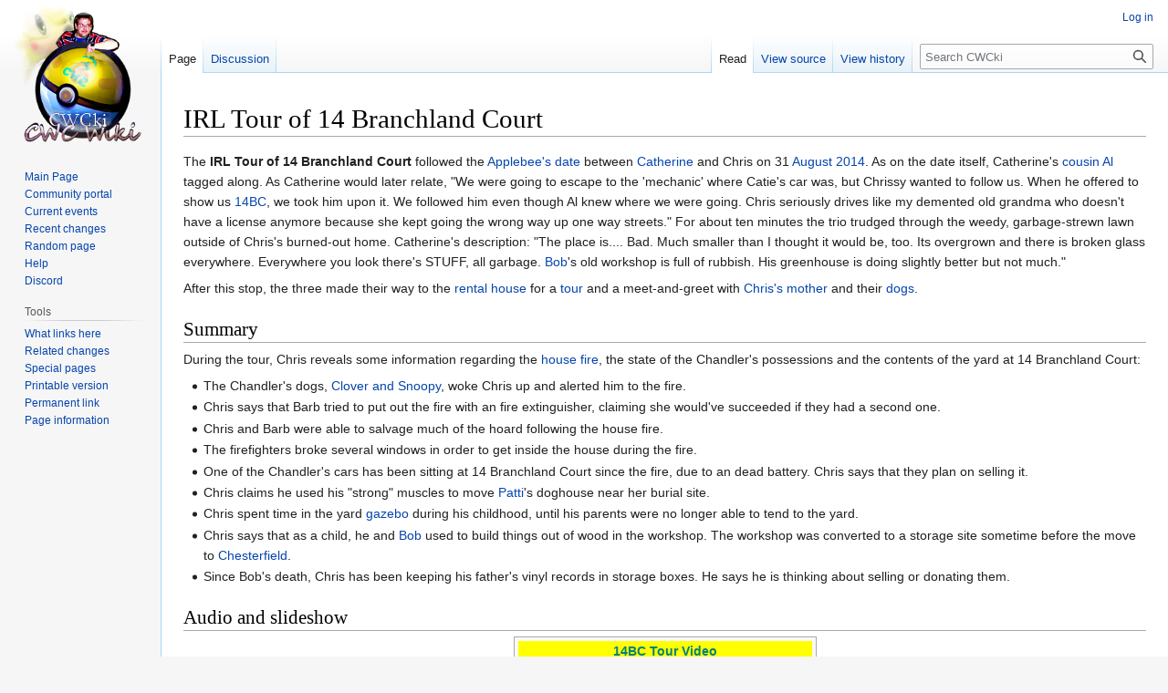

--- FILE ---
content_type: text/html; charset=UTF-8
request_url: https://sonichu.com/cwcki/IRL_Tour_of_14_Branchland_Court
body_size: 46656
content:
<!DOCTYPE html>
<html class="client-nojs" lang="en" dir="ltr">
<head>
<meta charset="UTF-8"/>
<title>IRL Tour of 14 Branchland Court - CWCki</title>
<script>document.documentElement.className="client-js";RLCONF={"wgBreakFrames":!1,"wgSeparatorTransformTable":["",""],"wgDigitTransformTable":["",""],"wgDefaultDateFormat":"dmy","wgMonthNames":["","January","February","March","April","May","June","July","August","September","October","November","December"],"wgRequestId":"49640108731391c0dbcd1211","wgCSPNonce":!1,"wgCanonicalNamespace":"","wgCanonicalSpecialPageName":!1,"wgNamespaceNumber":0,"wgPageName":"IRL_Tour_of_14_Branchland_Court","wgTitle":"IRL Tour of 14 Branchland Court","wgCurRevisionId":347033,"wgRevisionId":347033,"wgArticleId":21058,"wgIsArticle":!0,"wgIsRedirect":!1,"wgAction":"view","wgUserName":null,"wgUserGroups":["*"],"wgCategories":["Eyewitness Accounts","Trolling","Catherine Saga"],"wgPageContentLanguage":"en","wgPageContentModel":"wikitext","wgRelevantPageName":"IRL_Tour_of_14_Branchland_Court","wgRelevantArticleId":21058,"wgIsProbablyEditable":!1,"wgRelevantPageIsProbablyEditable":!1,
"wgRestrictionEdit":[],"wgRestrictionMove":[]};RLSTATE={"site.styles":"ready","noscript":"ready","user.styles":"ready","user":"ready","user.options":"loading","ext.embedVideo.styles":"ready","skins.vector.styles.legacy":"ready"};RLPAGEMODULES=["ext.embedVideo","ext.embedVideo.consent","site","mediawiki.page.ready","skins.vector.legacy.js"];</script>
<script>(RLQ=window.RLQ||[]).push(function(){mw.loader.implement("user.options@1hzgi",function($,jQuery,require,module){/*@nomin*/mw.user.tokens.set({"patrolToken":"+\\","watchToken":"+\\","csrfToken":"+\\"});
});});</script>
<link rel="stylesheet" href="/w/load.php?lang=en&amp;modules=ext.embedVideo.styles%7Cskins.vector.styles.legacy&amp;only=styles&amp;skin=vector"/>
<script async="" src="/w/load.php?lang=en&amp;modules=startup&amp;only=scripts&amp;raw=1&amp;skin=vector"></script>
<meta name="ResourceLoaderDynamicStyles" content=""/>
<link rel="stylesheet" href="/w/load.php?lang=en&amp;modules=site.styles&amp;only=styles&amp;skin=vector"/>
<meta name="generator" content="MediaWiki 1.37.6"/>
<meta name="format-detection" content="telephone=no"/>
<link rel="apple-touch-icon" href="/w/apple-touch-icon.png"/>
<link rel="shortcut icon" href="/favicon.ico"/>
<link rel="search" type="application/opensearchdescription+xml" href="/w/opensearch_desc.php" title="CWCki (en)"/>
<link rel="EditURI" type="application/rsd+xml" href="//sonichu.com/w/api.php?action=rsd"/>
<link rel="license" href="http://creativecommons.org/licenses/publicdomain/"/>
<link rel="alternate" type="application/atom+xml" title="CWCki Atom feed" href="/w/index.php?title=Special:RecentChanges&amp;feed=atom"/>
</head>
<body class="mediawiki ltr sitedir-ltr mw-hide-empty-elt ns-0 ns-subject page-IRL_Tour_of_14_Branchland_Court rootpage-IRL_Tour_of_14_Branchland_Court skin-vector action-view skin-vector-legacy"><div id="mw-page-base" class="noprint"></div>
<div id="mw-head-base" class="noprint"></div>
<div id="content" class="mw-body" role="main">
	<a id="top"></a>
	<div id="siteNotice"><div id="localNotice" lang="en" dir="ltr"></div></div>
	<div class="mw-indicators">
	</div>
	<h1 id="firstHeading" class="firstHeading" >IRL Tour of 14 Branchland Court</h1>
	<div id="bodyContent" class="vector-body">
		<div id="siteSub" class="noprint">From CWCki</div>
		<div id="contentSub"></div>
		<div id="contentSub2"></div>
		
		<div id="jump-to-nav"></div>
		<a class="mw-jump-link" href="#mw-head">Jump to navigation</a>
		<a class="mw-jump-link" href="#searchInput">Jump to search</a>
		<div id="mw-content-text" class="mw-body-content mw-content-ltr" lang="en" dir="ltr"><div class="mw-parser-output"><p>The <b>IRL Tour of 14 Branchland Court</b> followed the <a href="/cwcki/Catie_Date_Conversation_Transcript" class="mw-redirect" title="Catie Date Conversation Transcript">Applebee's date</a> between <a href="/cwcki/Catherine" title="Catherine">Catherine</a> and Chris on 31 <a href="/cwcki/August_2014" title="August 2014">August 2014</a>. As on the date itself, Catherine's <a href="/cwcki/Cousin_Al" title="Cousin Al">cousin Al</a> tagged along. As Catherine would later relate, "We were going to escape to the 'mechanic' where Catie's car was, but Chrissy wanted to follow us. When he offered to show us <a href="/cwcki/14_Branchland_Court" title="14 Branchland Court">14BC</a>, we took him upon it. We followed him even though Al knew where we were going. Chris seriously drives like my demented old grandma who doesn't have a license anymore because she kept going the wrong way up one way streets." For about ten minutes the trio trudged through the weedy, garbage-strewn lawn outside of Chris's burned-out home. Catherine's description: "The place is.... Bad. Much smaller than I thought it would be, too. Its overgrown and there is broken glass everywhere. Everywhere you look there's STUFF, all garbage. <a href="/cwcki/Robert_Chandler" class="mw-redirect" title="Robert Chandler">Bob</a>'s old workshop is full of rubbish. His greenhouse is doing slightly better but not much."
</p><p>After this stop, the three made their way to the <a href="/cwcki/Rental_House" title="Rental House">rental house</a> for a <a href="/cwcki/Rental_House_Tour" title="Rental House Tour">tour</a> and a meet-and-greet with <a href="/cwcki/Barbara_Chandler" title="Barbara Chandler">Chris's mother</a> and their <a href="/cwcki/Clover_and_Snoopy" title="Clover and Snoopy">dogs</a>.
</p>
<h2><span class="mw-headline" id="Summary">Summary</span></h2>
<p>During the tour, Chris reveals some information regarding the <a href="/cwcki/2014_house_fire" title="2014 house fire">house fire</a>, the state of the Chandler's possessions and the contents of the yard at 14 Branchland Court:
</p>
<ul><li>The Chandler's dogs, <a href="/cwcki/Clover_and_Snoopy" title="Clover and Snoopy">Clover and Snoopy</a>, woke Chris up and alerted him to the fire.</li>
<li>Chris says that Barb tried to put out the fire with an fire extinguisher, claiming she would've succeeded if they had a second one.</li>
<li>Chris and Barb were able to salvage much of the hoard following the house fire.</li>
<li>The firefighters broke several windows in order to get inside the house during the fire.</li>
<li>One of the Chandler's cars has been sitting at 14 Branchland Court since the fire, due to an dead battery. Chris says that they plan on selling it.</li>
<li>Chris claims he used his "strong" muscles to move <a href="/cwcki/Patti" class="mw-redirect" title="Patti">Patti</a>'s doghouse near her burial site.</li>
<li>Chris spent time in the yard <a href="/cwcki/Gazebo" class="mw-redirect" title="Gazebo">gazebo</a> during his childhood, until his parents were no longer able to tend to the yard.</li>
<li>Chris says that as a child, he and <a href="/cwcki/Bob" class="mw-redirect" title="Bob">Bob</a> used to build things out of wood in the workshop. The workshop was converted to a storage site sometime before the move to <a href="/cwcki/Chris%27s_homes#Chesterfield_County_(Richmond_suburbs)" title="Chris&#39;s homes">Chesterfield</a>.</li>
<li>Since Bob's death, Chris has been keeping his father's vinyl records in storage boxes. He says he is thinking about selling or donating them.</li></ul>
<h2><span class="mw-headline" id="Audio_and_slideshow">Audio and slideshow</span></h2>
<table style="border: 1px solid #aaa; background-color: #f9f9f9; color: black; margin: .5em auto .5em auto; padding: 0.2em; font-size:89%; width:260px;-moz-border-radius:10px">
<tbody><tr>
<td align="center" colspan="2" bgcolor="#FFFF00" style="font-size:110%; color:#008080;-moz-border-radius:10px"><b>14BC Tour Video</b><br />
</td></tr>
<tr style="text-align:center;">
<td colspan="2"><div class="thumb embedvideo autoResize" style="width: 328px;"><!--
--><div class="embedvideo autoResize" style=""><!--
	--><div class="embedvideowrap archiveorg" style="width: 320px"><div class="embedvideo-consent"><!--
--><div class="embedvideo-consent__overlay"><!--
	--><div class="embedvideo-consent__message">Click to load content</div><!--
--></div><!--
--></div><iframe loading="lazy" frameborder="0" allow="accelerometer; clipboard-write; encrypted-media; fullscreen; gyroscope; picture-in-picture" width="320" height="247" data-src="//archive.org/embed/14-bc-tour-video-360p-30fps-h-264-128kbit-aac"></iframe></div><!--
--></div><!--
--></div>
</td></tr>


<tr valign="top">
<td style="white-space: nowrap;-moz-border-radius:5px;color:#ffffff;" bgcolor="#696969" align="center"><b>Stardate</b>
</td>
<td>31 <a href="/cwcki/August_2014" title="August 2014">August 2014</a>
</td></tr>








<tr valign="top">
<td style="white-space: nowrap;-moz-border-radius:5px;color:#ffffff;" bgcolor="#696969" align="center"><b>Featuring</b>
</td>
<td><a href="/cwcki/Chris" class="mw-redirect" title="Chris">Chris</a>, <a href="/cwcki/Catherine" title="Catherine">Catherine</a>, Al
</td></tr>


<tr valign="top">
<td style="white-space: nowrap;-moz-border-radius:5px;color:#ffffff;" bgcolor="#696969" align="center"><b>Saga</b>
</td>
<td><span style="display:none">Tomgirl</span><a href="/cwcki/Transgender" title="Tomgirl"><img alt="Tomgirl" src="/w/images/7/73/Tomgirl_saga.png" decoding="async" width="20" height="20" /></a>&#32;<a href="/cwcki/Transgender" title="Transgender">Transgender</a>, <span style="display:none">Catherine</span><a href="/cwcki/Catherine" title="Catherine"><img alt="Catherine" src="/w/images/b/b4/Catherine_Saga.png" decoding="async" width="32" height="32" /></a>&#32;<a href="/cwcki/Catherine" title="Catherine">Catherine</a>, <span style="display:none">Sonic Boom</span><a href="/cwcki/Sonic_Boom_Protests" title="Sonic Boom"><img alt="Sonic Boom" src="/w/images/9/96/Boomsaga.png" decoding="async" width="32" height="32" /></a>&#32;<i><a href="/cwcki/Sonic_Boom_Protests" title="Sonic Boom Protests">Sonic Boom</a></i>
</td></tr>










</tbody></table>
<p><br />
</p>
<h2><span class="mw-headline" id="Transcript">Transcript</span></h2>
<p>[<i>Garbled, Chris and Catie talking in the background</i>]
</p><p><font color="#009900"><b>Catherine</b></font>: ...from what you had told me, it didn't sound like the damage was all that bad, it just in need of a new roof but it looks like it's a lot more damage – you must be... that must have been devastating!
</p><p><font color="#000099"><b>Chris</b></font>: Yeah, <a href="/cwcki/2014_house_fire" title="2014 house fire">it was devastating</a>. At least we all got out safe.
</p><p><font color="#009900"><b>Catie</b></font> and <font color="#DF0000"><b>Al</b></font>: Yeah.
</p><p><font color="#DF0000"><b>Al</b></font>: So what's under this tarp?
</p><p><font color="#000099"><b>Chris</b></font>: Oh, that's, uh, material for the renovation.
</p><p><font color="#009900"><b>Catherine</b></font>: Ah so...[garbled by Chris speaking over Catie]...better not touch it.
</p><p><font color="#000099"><b>Chris</b></font>: The other triangle ones over there on the other side dumpster, rafters.
</p><p><font color="#DF0000"><b>Al</b></font>: So, how long's it been here? I see that there's the leaves and everything on it...
</p><p><font color="#000099"><b>Chris</b></font>: Oh, It's been here for, like, uh, about a week or two.
</p><p><font color="#009900"><b>Catherine</b></font>: Oh, just a week or two?
</p><p><font color="#000099"><b>Chris</b></font>: Yeah.
</p><p><font color="#009900"><b>Catherine</b></font>: Yeah.
</p><p><font color="#DF0000"><b>Al</b></font>: How long ago was the fire again?
</p><p><font color="#000099"><b>Chris</b></font>: It was last January, on the tenth.
</p><p><font color="#DF0000"><b>Al</b></font>: So it's been what, like, seven, eight months?
</p><p><font color="#000099"><b>Chris</b></font>: Yeah, it happened at like two a.m.
</p><p><font color="#009900"><b>Catherine</b></font>: That must-
</p><p><font color="#000099"><b>Chris</b></font>: <a href="/cwcki/Clover_and_Snoopy" title="Clover and Snoopy">Dogs</a> woke me up, and I saw the fire, I- I was like, oh my God, fire!
</p><p><font color="#DF0000"><b>Al</b></font>: So...shit, so you just ran out of the house, then?
</p><p><font color="#000099"><b>Chris</b></font>: Well, didn't- I didn't think of that initially, but I called 911, they advised us to get out of the house. <a href="/cwcki/Barbara_Chandler" title="Barbara Chandler">My mom</a> tried to py- tried to put out the fire with the esstinguisher...
</p><p><font color="#009900"><b>Catherine</b></font>: Yeah?
</p><p><font color="#000099"><b>Chris</b></font>: If she had a second one, she would have won that battle!
</p><p><font color="#009900"><b>Catherine</b></font>: Think so? Oh, don't go in!
</p><p><font color="#000099"><b>Chris</b></font>: [?]
</p><p><font color="#DF0000"><b>Al</b></font>: Is that all locked up, then?
</p><p><font color="#000099"><b>Chris</b></font>: Yeah, it's locked up. I don't even remember the combination anymore for that thing. I used to have it for when I was putting the box- collecting the boxes...
</p><p><font color="#DF0000"><b>Al</b></font>: So after the fire, you got what was left out of the house, then?
</p><p><font color="#000099"><b>Chris</b></font>: Yeah, we salvaged a lot! There were a lot of things that were still...very good shape.
</p><p><font color="#009900"><b>Catherine</b></font>: What kind of things?
</p><p>[garbled, as everyone speaks at the same time]
</p><p><font color="#000099"><b>Chris</b></font>: Hundreds, and thousands...
</p><p><font color="#009900"><b>Catherine</b></font>: Oh, there's broken glass, I'm not going to stand there!
</p><p><font color="#000099"><b>Chris</b></font>: Yeah.
</p><p><font color="#DF0000"><b>Al</b></font>: You've got hundreds-
</p><p><font color="#009900"><b>Catherine</b></font>: Come right here and not stand on the broken glass!
</p><p><font color="#DF0000"><b>Al</b></font>: I got boots on, I'm fine.
</p><p><font color="#009900"><b>Catherine</b></font>: Well, you've got boots on, I haven't.
</p><p><font color="#DF0000"><b>Al</b></font>: Yeah, well...damn.
</p><p><font color="#000099"><b>Chris</b></font>: Oh, it's the same shoes as you wore in the picture!
</p><p><font color="#009900"><b>Catherine</b></font>: Yeah! They're my favorite shoes. I'm probably going to have to get rid of them soon, they're starting to get um...
[garbled]
</p><p><font color="#000099"><b>Chris</b></font>: They've got a good selection at <a href="/cwcki/Target" class="mw-redirect" title="Target">Target</a> or <a href="/cwcki/Walmart" class="mw-redirect" title="Walmart">Walmart</a>-
</p><p><font color="#009900"><b>Catherine</b></font>: Mm-hmm, usually. I used to get my shoes at the [?]-
</p><p><font color="#000099"><b>Chris</b></font>: Yes, they're the upper end, that.
</p><p><font color="#009900"><b>Catherine</b></font>: ...discount- discount shoe warehouse.
</p><p><font color="#000099"><b>Chris</b></font>: Yeah.
</p><p><font color="#009900"><b>Catherine</b></font>: Yeah, it's a good place. If you- if you know how to shop, you get them pretty cheap.
</p><p><font color="#000099"><b>Chris</b></font>: Yeah.
</p><p><font color="#DF0000"><b>Al</b></font>: So, Chris, you said the fire was eight months ago, but they only delivered that stuff like, a week or two ago?
</p><p><font color="#000099"><b>Chris</b></font>: Yeah, a whole lot paperwork had to be processed, everywhere. 
</p><p><font color="#DF0000"><b>Al</b></font>: Yeah!
</p><p><font color="#009900"><b>Catherine</b></font>: What sort of paperwork?
</p><p><font color="#000099"><b>Chris</b></font>: Oh, you know, the- whate- I don't know all- I don't know specifically, but-you-know, between state farm and Arcam Construction [sp?] and...<a href="/cwcki/Rainbow" title="Rainbow">Rainbow</a> Cleaners...
</p><p><font color="#009900"><b>Catherine</b></font>: Okay.
</p><p><font color="#000099"><b>Chris</b></font>: Yeah.
</p><p><font color="#009900"><b>Catherine</b></font>: So...I suppose...[?]...I was born to speak all mirth and no matter, it's a quote from Shakespeare. This one's Shakespeare as well.
</p><p><font color="#000099"><b>Chris</b></font>: Yeah.
</p><p><font color="#009900"><b>Catherine</b></font>: I like Shakespeare.
</p><p><font color="#000099"><b>Chris</b></font>: I know you do, you told me.
</p><p><font color="#009900"><b>Catherine</b></font>: Yeah, it's a little strange, but...
</p><p><font color="#000099"><b>Chris</b></font>: Yeah, and the li- and the Tudors, you like dressing up for Halloween.
</p><p><font color="#009900"><b>Catherine</b></font>: Mm-hmm, I love dressing up for Halloween; Halloween is not too fa- too far out.
</p><p><font color="#DF0000"><b>Al</b></font>: Yeah.
</p><p><font color="#000099"><b>Chris</b></font>: Yeah, you know...
</p><p>[garbled]
</p><p><font color="#DF0000"><b>Al</b></font>: So, what happened- what happened with all the windows and all?
</p><p><font color="#000099"><b>Chris</b></font>: The firemen did that, they broke the windows so they could get in... yeah, 'cuz of all the clutter we had...in the house.
</p><p><font color="#009900"><b>Catherine</b></font>: [unclear, perhaps: Yeah, you got- you've got to throw some of those things out?]
</p><p><font color="#DF0000"><b>Al</b></font>: So what's the story with this? It looks like an old car.
</p><p><font color="#000099"><b>Chris</b></font>: Uhhh, no, uh, actually it was a- it was- it's in newer condition than you think.
</p><p><font color="#DF0000"><b>Al</b></font>: How long's it been sitting here?
</p><p><font color="#000099"><b>Chris</b></font>: It has been sitting here since the fire, actually, uh, couldn't get it started to move it...da battery died, it needs a new battery.
</p><p><font color="#009900"><b>Catherine</b></font>: Oh, that's an easy fix!
</p><p><font color="#000099"><b>Chris</b></font>: Yeah it's an easy fix, but then it's got worse problems than that. We're gonna sell it.
</p><p><font color="#DF0000"><b>Al</b></font>: Yeah. How much you trying to get for it?
</p><p><font color="#000099"><b>Chris</b></font>: Mm, I don't know, My mom my- my mom...I don't know, that's her department, but...guessing, guessing maybe five, two to five grand.
</p><p><font color="#DF0000"><b>Al</b></font>: Two to five grand? How long's it been since it's run?
</p><p><font color="#000099"><b>Chris</b></font>: Ugh.
</p><p><font color="#DF0000"><b>Al</b></font>: Since the fire, you said?
</p><p><font color="#000099"><b>Chris</b></font>: Yeah, pretty much.
</p><p><font color="#DF0000"><b>Al</b></font>: Well, Chris...how old's this car again?
</p><p><font color="#000099"><b>Chris</b></font>: Ugh, I forget. Um...
</p><p><font color="#DF0000"><b>Al</b></font>: Probably about fifteen years, or so?
</p><p><font color="#000099"><b>Chris</b></font>: Uhh, a lot le- I'd say...less than that.
</p><p><font color="#DF0000"><b>Al</b></font>: All right. Well, if it hasn't run in almost eight or nine months, a lot of the gasoline inside the motor can clog it up and damage the motor so the engine might be damaged. I don't know if you'd get two or five grand for it.
</p><p><font color="#000099"><b>Chris</b></font>: Eh, well, you never know, we're gonna try sell it.
</p><p><font color="#DF0000"><b>Al</b></font>: Yeah. I don't know, I hope- I hope...
</p><p><font color="#009900"><b>Catherine</b></font>: I suppose you'd have to get what you could for it.
</p><p><font color="#000099"><b>Chris</b></font>: Yeah.
</p><p><font color="#DF0000"><b>Al</b></font>: I hope you get some cash for it, so, yeah...
</p><p><font color="#009900"><b>Catherine</b></font>: Yeah.
</p><p><font color="#000099"><b>Chris</b></font>: Well, maybe you could help me find somebody.
</p><p><font color="#009900"><b>Catherine</b></font>: There's always <a href="/cwcki/Craigslist" title="Craigslist">Craigslist</a>!
</p><p><font color="#DF0000"><b>Al</b></font>: Yeah. But you get a bunch of weird people on Craigslist, too.
</p><p><font color="#009900"><b>Catherine</b></font>: Yeah, I suppose you do. I mean, I don't use Craigslist very much, but...
</p><p><font color="#DF0000"><b>Al</b></font>: So what's this? Is this like, an old dog pen, or bed-
</p><p><font color="#000099"><b>Chris</b></font>: Yeah, yeah, <a href="/cwcki/Patti" class="mw-redirect" title="Patti">Patti</a>, my dog Patti, who, uh, died quite- quite a few years ago, she lived- she lived in the pen. I moved the doghouse with <a href="/cwcki/Obesity" title="Obesity">my muscles</a> and how <a href="/cwcki/I_AM_STRONG" title="I AM STRONG">strong</a> I was, moved it right over there to where we buried her.
</p><p><font color="#009900"><b>Catherine</b></font>: Oh, right there!
</p><p><font color="#DF0000"><b>Al</b></font>: She bur- what?
</p><p><font color="#000099"><b>Chris</b></font>: We buried her underneath where that doghouse is.
</p><p><font color="#DF0000"><b>Al</b></font>: Right- right over there where that doghouse is?
</p><p><font color="#000099"><b>Chris</b></font>: Yeah.
</p><p><font color="#009900"><b>Catherine</b></font>: But that's- I guess it's best not to tread on it.
</p><p><font color="#DF0000"><b>Al</b></font>: Yeah, probably not good to walk-
</p><p><font color="#009900"><b>Catherine</b></font>: Oh, you've got a little <a href="/cwcki/Gazebo" class="mw-redirect" title="Gazebo">gazebo</a> back here!
</p><p><font color="#000099"><b>Chris</b></font>: Yeah.
</p><p><font color="#DF0000"><b>Al</b></font>: Ah, ye- did you ever spend time here?
</p><p><font color="#000099"><b>Chris</b></font>: Yeah, in- young- in my younger years we did spend time in the gazebo. And then my par- and then my parents got older than they did and couldn't [garbled] tend to the yard as well.
</p><p><font color="#009900"><b>Catherine</b></font>: Well, you could've-
</p><p><font color="#DF0000"><b>Al</b></font>: Maintenance- when you have a property, maintenance is a huge issue, so...
</p><p>[garbled]
</p><p><font color="#009900"><b>Catherine</b></font>: Did you step up and help them a bit [Chris speaks over Catie]
</p><p><font color="#000099"><b>Chris</b></font>: I helped, I helped a bit, yeah.
</p><p><font color="#DF0000"><b>Al</b></font>: So what did you do to help them around maintenance, around the house?
</p><p><font color="#000099"><b>Chris</b></font>: Eh, I pull- <a href="/cwcki/Father_Call" title="Father Call">I pulled weeds</a> and mowed some- I did mow a lo- I'd mow the lawn, I mowed the yard, yeah.
</p><p><font color="#DF0000"><b>Al</b></font>: What's underneath here?
</p><p><font color="#000099"><b>Chris</b></font>: Uh, just old furniture.
</p><p><font color="#DF0000"><b>Al</b></font>: Furniture...
</p><p>[garbled]
</p><p><font color="#000099"><b>Chris</b></font>: Like I said, a lot of stuff. Eh, get rid of all this, I'm sure.
</p><p><font color="#DF0000"><b>Al</b></font>: Yeah.
</p><p>[Catie in background, indistinct]
</p><p><font color="#DF0000"><b>Al</b></font>: Hey, uh, Chris, so what's this?
</p><p><font color="#000099"><b>Chris</b></font>: Oh, that's the workshop.
</p><p><font color="#DF0000"><b>Al</b></font>: Well, what's it say here out front?
</p><p><font color="#000099"><b>Chris</b></font>: Oh, that's a memem- in memory of my father, here, that's his- it's a, it was me and Mis- me and my father's "dreaming studio"...[Al talks over Chris]
</p><p><font color="#DF0000"><b>Al</b></font>: Hey, Catie! Come take a look at this!
</p><p><font color="#009900"><b>Catherine</b></font>: What have we got here?
</p><p><font color="#DF0000"><b>Al</b></font>: So that plaque, that little sign there on the door, who made that?
</p><p><font color="#000099"><b>Chris</b></font>: He did, my father.
</p><p><font color="#009900"><b>Catherine</b></font>: Oh, that's lovely! [The plaque reads: "DREAMING STUDIO OF MR. C AND LITTLE C WHERE DREAMS DO COME TRUE - 1989"]
</p><p><font color="#DF0000"><b>Al</b></font>: So your father did?
</p><p><font color="#000099"><b>Chris</b></font>: Yeah. He kep-
</p><p><font color="#DF0000"><b>Al</b></font>: When did he make it?
</p><p><font color="#009900"><b>Catherine</b></font>: Oh, it says <a href="/cwcki/1989" class="mw-redirect" title="1989">1989</a> [Chris chimes in: 1989] right there on the bottom.
</p><p><font color="#DF0000"><b>Al</b></font>: Oh! So you would have been how old then?
</p><p><font color="#000099"><b>Chris</b></font>: It would have been...uh, definitely seven.
</p><p><font color="#DF0000"><b>Al</b></font>: Seven years old...so this was a workshop, you said?
</p><p><font color="#000099"><b>Chris</b></font>: Yeah.
</p><p><font color="#DF0000"><b>Al</b></font>: So what did you and your father do here?
</p><p><font color="#000099"><b>Chris</b></font>: Oh, we ended up building a few things in there.
</p><p><font color="#DF0000"><b>Al</b></font>: What- what sort of things did you build? Do you remember?
</p><p><font color="#000099"><b>Chris</b></font>: Oh, you know, wood- wood things, whatever.
</p><p><font color="#DF0000"><b>Al</b></font>: Like carpenter stuff.
</p><p><font color="#000099"><b>Chris</b></font>: Yeah, kind of.
</p><p><font color="#009900"><b>Catherine</b></font>: Like cabinet- or cabinet making?
</p><p><font color="#DF0000"><b>Al</b></font>: Yeah.
</p><p><font color="#009900"><b>Catherine</b></font>: Yeah.
</p><p><font color="#DF0000"><b>Al</b></font>: So, what, have you done anything in there since then?
</p><p><font color="#000099"><b>Chris</b></font>: Ugh. Wha-Uh- um, uh, erm since uhh-fter we stopped using it we essentially been using it for storage...for...a number of our things.
</p><p><font color="#DF0000"><b>Al</b></font>: Yeah. So how long's it been since you've used it as a workshop?
</p><p><font color="#000099"><b>Chris</b></font>: Ugh, it's been like, uh...um, sometime after nine- sometime before ['92?] or after <a href="/cwcki/2000" title="2000">2000</a>, before we moved to Chesterfield and uh- that's his garden- his garden, though. He came back here in his la'er- in his later years within the past decade to, uh- y'know-
</p><p><font color="#009900"><b>Catherine</b></font>: Ooh, more broken glass! I'm- gonna step carefully.
</p><p><font color="#000099"><b>Chris</b></font>: [garbled]...yeah, they broke the glass out of the screen door, there.
</p><p><font color="#DF0000"><b>Al</b></font>: So, wait a second, like, the glass here is falling outwards, like, did somebody break from the inside out? Or...
</p><p><font color="#000099"><b>Chris</b></font>: Mm, yeah, I guess so.
</p><p><font color="#DF0000"><b>Al</b></font>: 'Cuz like if they were outside and they broke the glass it would fall inside the building, so it-
</p><p><font color="#000099"><b>Chris</b></font>: Yeah well, also, we moved things out, so we might [have] kicked some glass out here.
</p><p><font color="#DF0000"><b>Al</b></font>: Ah.
</p><p><font color="#009900"><b>Catherine</b></font>: Oh, there's [marbles?] everywhere!
</p><p><font color="#DF0000"><b>Al</b></font>: So, when you left the house during the fire, what- where did you get out of? The front door?
</p><p><font color="#000099"><b>Chris</b></font>: We went out- we went out through the front door.
</p><p><font color="#DF0000"><b>Al</b></font>: Oh. It's good that you could get out that way, so...
</p><p><font color="#000099"><b>Chris</b></font>: Yeah, he had his own little setup in there of all the, uh, little [people?] and <a href="/cwcki/Christmas" title="Christmas">Christmas</a> things.
</p><p><font color="#DF0000"><b>Al</b></font>: Ah, so your father set that up?
</p><p><font color="#000099"><b>Chris</b></font>: Yeah!
</p><p><font color="#009900"><b>Catherine</b></font>: Can we see?
</p><p><font color="#DF0000"><b>Al</b></font>: Cool!
</p><p><font color="#000099"><b>Chris</b></font>: He enjo- he enjoyed records.
</p><p><font color="#DF0000"><b>Al</b></font>: Oh, jeez!
</p><p><font color="#009900"><b>Catherine</b></font>: Oh, wow! That's quite- that's quite a collection!
</p><p><font color="#000099"><b>Chris</b></font>: There's qui- there's quite a number of records.
</p><p><font color="#DF0000"><b>Al</b></font>: Yeah, [such very beautiful-?]
</p><p><font color="#000099"><b>Chris</b></font>: Like I say, [there's? He's too excited to hear] a real record case! Thousands of records.
</p><p><font color="#DF0000"><b>Al</b></font>: Thousands of vinyl records.
</p><p><font color="#000099"><b>Chris</b></font>: Yeah!
</p><p><font color="#DF0000"><b>Al</b></font>: So those are all your father's?
</p><p><font color="#000099"><b>Chris</b></font>: Yeah, all- they all were his.
</p><p><font color="#DF0000"><b>Al</b></font>: So, have they just been sitting out there then, since he passed away?
</p><p><font color="#000099"><b>Chris</b></font>: Yeah. Yeah, pretty much. Hey we got- there's- like, boxes of them more back at- between the storage unit and a few at the house we're renting.
</p><p><font color="#DF0000"><b>Al</b></font>: So you've got a storage unit?
</p><p><font color="#000099"><b>Chris</b></font>: Yeah.
</p><p><font color="#DF0000"><b>Al</b></font>: Does that help, to store some of your stuff?
</p><p><font color="#000099"><b>Chris</b></font>: Yeah, a lot of it.
</p><p><font color="#DF0000"><b>Al</b></font>: Yeah. Do you think you'd ever consider selling those records?
</p><p><font color="#000099"><b>Chris</b></font>: Yeah, yeah, I belie- yeah, we're thinking about it, either donating them or selling them.
</p><p><font color="#009900"><b>Catherine</b></font>: Ouch...ouch!
</p><p>[Chris and Al ignore this]
</p><p><font color="#000099"><b>Chris</b></font>: Selling them will be a lot better...
</p><p><font color="#DF0000"><b>Al</b></font>: I actually- I actually collect vinyl records, Chris...
</p><p><font color="#000099"><b>Chris</b></font>: Oh you do?!
</p><p><font color="#DF0000"><b>Al</b></font>: Yeah.
</p><p><font color="#000099"><b>Chris</b></font> [noticeably thrilled]: You-ba-dee-you'll be a big help to us, Al!
</p><p><font color="#DF0000"><b>Al</b></font>: Yeah. I-
</p><p><font color="#000099"><b>Chris</b></font>: She's a lot more than heaven-sent since she brought you along, now! Haha!
</p><p><font color="#DF0000"><b>Al</b></font>: Well, I might be willing to buy some [of] them, but it would have to be a fair price, and I- 'd  be only the ones that I would want, but I might be able to help you out with some cash.
</p><p><font color="#000099"><b>Chris</b></font>: I appreciate that. Thank you so much, Al!
</p><p><font color="#DF0000"><b>Al</b></font>: Yeah, no- no problem, yeah.
</p><p><font color="#000099"><b>Chris</b></font>: Hmm. Well, yeah, after we get moved back in, then we got all the boxes in- in the utility room area, which is close to that door you just passed...
</p><p><font color="#009900"><b>Catherine</b></font>: Hello?
</p><p><font color="#DF0000"><b>Al</b></font>: Yeah.
</p><p><font color="#000099"><b>Chris</b></font>: We'll be able to [flip them out?]
</p><p>[Catie talking on the phone in the background]
</p><p><font color="#DF0000"><b>Al</b></font>: Well, yeah, don't sell 'em to anybody else, make sure you keep 'em, let me know first before you get rid of them.
</p><p><font color="#000099"><b>Chris</b></font>: Oh, I'll hafta- I'll hafta get your- get your phone number into my phone-
</p><p><font color="#DF0000"><b>Al</b></font>: Yeah.
</p><p><font color="#000099"><b>Chris</b></font>: -and your address, [get yours] over there...
</p><p><font color="#009900"><b>Catherine</b></font>: Al!
</p><p><font color="#000099"><b>Chris</b></font>: We'll go on- we'll go over there now...
</p><p><font color="#DF0000"><b>Al</b></font>: How m- how-
</p><p><font color="#009900"><b>Catherine</b></font>: That was the mechanic, he says he's going to close up sooner- oof! Sooner than he thought he would, said he's got a family emergency. We've got to get going now, as I need my things.
</p><p><font color="#DF0000"><b>Al</b></font>: All right, well I can just give you a ride- I can just give you a ride home, anyway if you want, so...
</p><p><font color="#009900"><b>Catherine</b></font>: Yeah.
</p>
<table id="toc" width="50%" style="text-align:left; clear:both;" align="center">

<tbody><tr style="background:#4b0082" align="center">
<td colspan="3"><b><a href="/cwcki/File:Catherine_Saga.png" class="image"><img alt="Catherine Saga.png" src="/w/images/b/b4/Catherine_Saga.png" decoding="async" width="32" height="32" /></a> <a href="/cwcki/Catherine" title="Catherine"><span style="color:white">Catherine Saga</span></a> <a href="/cwcki/File:Catherine_Saga.png" class="image"><img alt="Catherine Saga.png" src="/w/images/b/b4/Catherine_Saga.png" decoding="async" width="32" height="32" /></a></b>
</td></tr>
<tr>
<th align="left">The Players:
</th>
<th align="left">The Games:
</th>
<th align="left">The Prizes:
</th></tr>
<tr>
<td valign="top">
<ul><li><a href="/cwcki/Chris" class="mw-redirect" title="Chris">Chris</a></li>
<li><a href="/cwcki/Catherine" title="Catherine">Catherine Sorrentino</a></li>
<li><a href="/cwcki/Thetan" title="Thetan">Thetan</a> (<a href="/cwcki/Rebeckah_Bentley" class="mw-redirect" title="Rebeckah Bentley">Rebeckah Bentley</a> • <a href="/cwcki/Renee" class="mw-redirect" title="Renee">Renee</a>)</li>
<li><a href="/cwcki/Cousin_Al" title="Cousin Al">Cousin Al</a></li>
<li><a href="/cwcki/Colin" title="Colin">Colin</a></li>
<li><a href="/cwcki/Man_in_the_Pickle_Suit" title="Man in the Pickle Suit">Marvin</a></li>
<li><a href="/cwcki/Shaina" class="mw-redirect" title="Shaina">Shaina</a></li>
<li><a href="/cwcki/Anna_McLerran" title="Anna McLerran">Anna McLerran</a></li></ul>
</td>
<td valign="top">
<ul><li><a href="/cwcki/Catherine_E-mails" title="Catherine E-mails">Catherine E-mails</a></li>
<li>Colin Chats (<a href="/cwcki/Colin_Chat_1" title="Colin Chat 1">1</a> • <a href="/cwcki/Colin_Chat_2" title="Colin Chat 2">2</a>)</li>
<li><a href="/cwcki/Open_Relationship_E-mails" title="Open Relationship E-mails">Open Relationship E-mails</a></li>
<li><a href="/cwcki/Rebeckah_Bentley_E-mails" title="Rebeckah Bentley E-mails">Rebeckah Bentley E-mails</a></li></ul>
</td>
<td valign="top">
<ul><li><a href="/cwcki/Date_with_Catherine" title="Date with Catherine">Applebee's Date</a></li>
<li><a class="mw-selflink selflink">IRL Tour of 14 Branchland Court</a></li>
<li><a href="/cwcki/Rental_House_Tour" title="Rental House Tour">Rental House Tour</a></li>
<li><a href="/cwcki/I_Love_You,_Catherine" title="I Love You, Catherine">I Love You, Catherine</a></li>
<li><a href="/cwcki/Apology_Letters" title="Apology Letters">Apology Letters</a></li>
<li><a href="/cwcki/Three-Quarter_Woman" title="Three-Quarter Woman">Three-Quarter Woman</a></li>
<li><a href="/cwcki/Un-clit" title="Un-clit">Taint Piercing</a></li></ul>
</td></tr>
<tr>
<td colspan="3"><b>Coinciding Sagas</b>: <a href="/cwcki/Template:SonicBoomSaga" title="Template:SonicBoomSaga"><span style="color:#0645ad"><b>Sonic Boom</b></span></a>
</td></tr></tbody></table>
<!-- 
NewPP limit report
Cached time: 20251226223800
Cache expiry: 86400
Reduced expiry: false
Complications: []
CPU time usage: 0.171 seconds
Real time usage: 0.187 seconds
Preprocessor visited node count: 624/1000000
Post‐expand include size: 4591/2097152 bytes
Template argument size: 1340/2097152 bytes
Highest expansion depth: 11/40
Expensive parser function count: 0/100
Unstrip recursion depth: 0/20
Unstrip post‐expand size: 653/5000000 bytes
-->
<!--
Transclusion expansion time report (%,ms,calls,template)
100.00%   50.528      1 -total
 57.12%   28.864      1 Template:Infobox/Audiofile
 42.56%   21.504      1 Template:CatherineSaga
 34.86%   17.613      1 Template:Saga
 19.04%    9.621      4 Template:Saga/core
 14.24%    7.196      1 Template:Tomgirl
  9.81%    4.958      1 Template:Color
  9.21%    4.653      3 Template:Icon
  8.82%    4.459      1 Template:Catherine
  8.07%    4.078      1 Template:Sonic_Boom
-->

<!-- Saved in parser cache with key cwcki-1_:pcache:idhash:21058-0!canonical and timestamp 20251226223800 and revision id 347033. Serialized with JSON.
 -->
</div>
<div class="printfooter">Retrieved from "<a dir="ltr" href="http://sonichu.com/w/index.php?title=IRL_Tour_of_14_Branchland_Court&amp;oldid=347033">http://sonichu.com/w/index.php?title=IRL_Tour_of_14_Branchland_Court&amp;oldid=347033</a>"</div></div>
		<div id="catlinks" class="catlinks" data-mw="interface"><div id="mw-normal-catlinks" class="mw-normal-catlinks"><a href="/cwcki/Special:Categories" title="Special:Categories">Categories</a>: <ul><li><a href="/cwcki/Category:Eyewitness_Accounts" title="Category:Eyewitness Accounts">Eyewitness Accounts</a></li><li><a href="/cwcki/Category:Trolling" title="Category:Trolling">Trolling</a></li><li><a href="/cwcki/Category:Catherine_Saga" title="Category:Catherine Saga">Catherine Saga</a></li></ul></div></div>
	</div>
</div>

<div id="mw-navigation">
	<h2>Navigation menu</h2>
	<div id="mw-head">
		<nav id="p-personal" class="mw-portlet mw-portlet-personal vector-user-menu-legacy vector-menu" aria-labelledby="p-personal-label" role="navigation" 
	 >
	<h3 id="p-personal-label" class="vector-menu-heading"> <span>Personal tools</span>
	</h3>
	<div class="vector-menu-content">
		
		<ul class="vector-menu-content-list"><li id="pt-login" class="mw-list-item"><a href="/w/index.php?title=Special:UserLogin&amp;returnto=IRL+Tour+of+14+Branchland+Court" title="You are encouraged to log in; however, it is not mandatory [o]" accesskey="o">Log in</a></li></ul>
		
	</div>
</nav>

		<div id="left-navigation">
			<nav id="p-namespaces" class="mw-portlet mw-portlet-namespaces vector-menu vector-menu-tabs" aria-labelledby="p-namespaces-label" role="navigation" 
	 >
	<h3 id="p-namespaces-label" class="vector-menu-heading"> <span>Namespaces</span>
	</h3>
	<div class="vector-menu-content">
		
		<ul class="vector-menu-content-list"><li id="ca-nstab-main" class="selected mw-list-item"><a href="/cwcki/IRL_Tour_of_14_Branchland_Court" title="View the content page [c]" accesskey="c">Page</a></li><li id="ca-talk" class="mw-list-item"><a href="/cwcki/Talk:IRL_Tour_of_14_Branchland_Court" rel="discussion" title="Discussion about the content page [t]" accesskey="t">Discussion</a></li></ul>
		
	</div>
</nav>

			<nav id="p-variants" class="mw-portlet mw-portlet-variants emptyPortlet vector-menu-dropdown-noicon vector-menu vector-menu-dropdown" aria-labelledby="p-variants-label" role="navigation" 
	 >
	<input type="checkbox"
		id="p-variants-checkbox"
		role="button"
		aria-haspopup="true"
		data-event-name="ui.dropdown-p-variants"
		class=" vector-menu-checkbox" aria-labelledby="p-variants-label" />
	<h3 id="p-variants-label" class="vector-menu-heading"> <span>Variants</span>
			<span class="vector-menu-checkbox-expanded">expanded</span>
			<span class="vector-menu-checkbox-collapsed">collapsed</span>
	</h3>
	<div class="vector-menu-content">
		
		<ul class="vector-menu-content-list"></ul>
		
	</div>
</nav>

		</div>
		<div id="right-navigation">
			<nav id="p-views" class="mw-portlet mw-portlet-views vector-menu vector-menu-tabs" aria-labelledby="p-views-label" role="navigation" 
	 >
	<h3 id="p-views-label" class="vector-menu-heading"> <span>Views</span>
	</h3>
	<div class="vector-menu-content">
		
		<ul class="vector-menu-content-list"><li id="ca-view" class="selected mw-list-item"><a href="/cwcki/IRL_Tour_of_14_Branchland_Court">Read</a></li><li id="ca-viewsource" class="mw-list-item"><a href="/w/index.php?title=IRL_Tour_of_14_Branchland_Court&amp;action=edit" title="This page is protected.&#10;You can view its source [e]" accesskey="e">View source</a></li><li id="ca-history" class="mw-list-item"><a href="/w/index.php?title=IRL_Tour_of_14_Branchland_Court&amp;action=history" title="Past revisions of this page [h]" accesskey="h">View history</a></li></ul>
		
	</div>
</nav>

			<nav id="p-cactions" class="mw-portlet mw-portlet-cactions emptyPortlet vector-menu-dropdown-noicon vector-menu vector-menu-dropdown" aria-labelledby="p-cactions-label" role="navigation"  title="More options"
	 >
	<input type="checkbox"
		id="p-cactions-checkbox"
		role="button"
		aria-haspopup="true"
		data-event-name="ui.dropdown-p-cactions"
		class=" vector-menu-checkbox" aria-labelledby="p-cactions-label" />
	<h3 id="p-cactions-label" class="vector-menu-heading"> <span>More</span>
			<span class="vector-menu-checkbox-expanded">expanded</span>
			<span class="vector-menu-checkbox-collapsed">collapsed</span>
	</h3>
	<div class="vector-menu-content">
		
		<ul class="vector-menu-content-list"></ul>
		
	</div>
</nav>

			<div id="p-search" role="search" class="vector-search-box">
	<div>
		<h3 >
			<label for="searchInput">Search</label>
		</h3>
		<form action="/w/index.php" id="searchform">
			<div id="simpleSearch" data-search-loc="header-navigation">
				<input type="search" name="search" placeholder="Search CWCki" autocapitalize="sentences" title="Search CWCki [f]" accesskey="f" id="searchInput"/>
				<input type="hidden" name="title" value="Special:Search"/>
				<input type="submit" name="fulltext" value="Search" title="Search the pages for this text" id="mw-searchButton" class="searchButton mw-fallbackSearchButton"/>
				<input type="submit" name="go" value="Go" title="Go to a page with this exact name if it exists" id="searchButton" class="searchButton"/>
			</div>
		</form>
	</div>
</div>

		</div>
	</div>
	
<div id="mw-panel">
	<div id="p-logo" role="banner">
		<a class="mw-wiki-logo" href="/cwcki/Main_Page"
			title="Visit the main page"></a>
	</div>
	<nav id="p-navigation" class="mw-portlet mw-portlet-navigation vector-menu vector-menu-portal portal" aria-labelledby="p-navigation-label" role="navigation" 
	 >
	<h3 id="p-navigation-label" class="vector-menu-heading"> <span>Navigation</span>
	</h3>
	<div class="vector-menu-content">
		
		<ul class="vector-menu-content-list"><li id="n-mainpage" class="mw-list-item"><a href="/cwcki/Main_Page" title="Visit the main page [z]" accesskey="z">Main Page</a></li><li id="n-portal" class="mw-list-item"><a href="/cwcki/CWCki:Community_portal" title="About the project, what you can do, where to find things">Community portal</a></li><li id="n-currentevents" class="mw-list-item"><a href="/cwcki/CWCki:Current_events" title="Find background information on current events">Current events</a></li><li id="n-recentchanges" class="mw-list-item"><a href="/cwcki/Special:RecentChanges" title="A list of recent changes in the wiki [r]" accesskey="r">Recent changes</a></li><li id="n-randompage" class="mw-list-item"><a href="/cwcki/Special:Random" title="Load a random page [x]" accesskey="x">Random page</a></li><li id="n-help" class="mw-list-item"><a href="https://www.mediawiki.org/wiki/Special:MyLanguage/Help:Contents" title="The place to find out">Help</a></li><li id="n-Discord" class="mw-list-item"><a href="/cwcki/Discord_Invite">Discord</a></li></ul>
		
	</div>
</nav>

	<nav id="p-tb" class="mw-portlet mw-portlet-tb vector-menu vector-menu-portal portal" aria-labelledby="p-tb-label" role="navigation" 
	 >
	<h3 id="p-tb-label" class="vector-menu-heading"> <span>Tools</span>
	</h3>
	<div class="vector-menu-content">
		
		<ul class="vector-menu-content-list"><li id="t-whatlinkshere" class="mw-list-item"><a href="/cwcki/Special:WhatLinksHere/IRL_Tour_of_14_Branchland_Court" title="A list of all wiki pages that link here [j]" accesskey="j">What links here</a></li><li id="t-recentchangeslinked" class="mw-list-item"><a href="/cwcki/Special:RecentChangesLinked/IRL_Tour_of_14_Branchland_Court" rel="nofollow" title="Recent changes in pages linked from this page [k]" accesskey="k">Related changes</a></li><li id="t-specialpages" class="mw-list-item"><a href="/cwcki/Special:SpecialPages" title="A list of all special pages [q]" accesskey="q">Special pages</a></li><li id="t-print" class="mw-list-item"><a href="javascript:print();" rel="alternate" title="Printable version of this page [p]" accesskey="p">Printable version</a></li><li id="t-permalink" class="mw-list-item"><a href="/w/index.php?title=IRL_Tour_of_14_Branchland_Court&amp;oldid=347033" title="Permanent link to this revision of the page">Permanent link</a></li><li id="t-info" class="mw-list-item"><a href="/w/index.php?title=IRL_Tour_of_14_Branchland_Court&amp;action=info" title="More information about this page">Page information</a></li></ul>
		
	</div>
</nav>

	
</div>

</div>
<footer id="footer" class="mw-footer" role="contentinfo" >
	<ul id="footer-info" >
	<li id="footer-info-lastmod"> This page was last edited on 10 July 2025, at 10:28.</li>
	<li id="footer-info-copyright">Content is available under <a class="external" rel="nofollow" href="http://creativecommons.org/licenses/publicdomain/">Public Domain</a> unless otherwise noted.</li>
</ul>

	<ul id="footer-places" >
	<li id="footer-places-privacy"><a href="/cwcki/CWCki:Privacy_policy" title="CWCki:Privacy policy">Privacy policy</a></li>
	<li id="footer-places-about"><a href="/cwcki/CWCki:About" title="CWCki:About">About CWCki</a></li>
	<li id="footer-places-disclaimer"><a href="/cwcki/CWCki:General_disclaimer" title="CWCki:General disclaimer">Disclaimers</a></li>
</ul>

	<ul id="footer-icons" class="noprint">
	<li id="footer-copyrightico"><a href="http://creativecommons.org/licenses/publicdomain/"><img src="/w/resources/assets/licenses/public-domain.png" alt="Public Domain" width="88" height="31" loading="lazy"/></a></li>
	<li id="footer-poweredbyico"><a href="https://www.mediawiki.org/"><img src="/w/resources/assets/poweredby_mediawiki_88x31.png" alt="Powered by MediaWiki" srcset="/w/resources/assets/poweredby_mediawiki_132x47.png 1.5x, /w/resources/assets/poweredby_mediawiki_176x62.png 2x" width="88" height="31" loading="lazy"/></a></li>
</ul>

</footer>


<script>(RLQ=window.RLQ||[]).push(function(){mw.config.set({"wgPageParseReport":{"limitreport":{"cputime":"0.171","walltime":"0.187","ppvisitednodes":{"value":624,"limit":1000000},"postexpandincludesize":{"value":4591,"limit":2097152},"templateargumentsize":{"value":1340,"limit":2097152},"expansiondepth":{"value":11,"limit":40},"expensivefunctioncount":{"value":0,"limit":100},"unstrip-depth":{"value":0,"limit":20},"unstrip-size":{"value":653,"limit":5000000},"timingprofile":["100.00%   50.528      1 -total"," 57.12%   28.864      1 Template:Infobox/Audiofile"," 42.56%   21.504      1 Template:CatherineSaga"," 34.86%   17.613      1 Template:Saga"," 19.04%    9.621      4 Template:Saga/core"," 14.24%    7.196      1 Template:Tomgirl","  9.81%    4.958      1 Template:Color","  9.21%    4.653      3 Template:Icon","  8.82%    4.459      1 Template:Catherine","  8.07%    4.078      1 Template:Sonic_Boom"]},"cachereport":{"timestamp":"20251226223800","ttl":86400,"transientcontent":false}}});mw.config.set({"wgBackendResponseTime":552});});</script>
</body><!-- Cached 20251226223800 -->
</html>